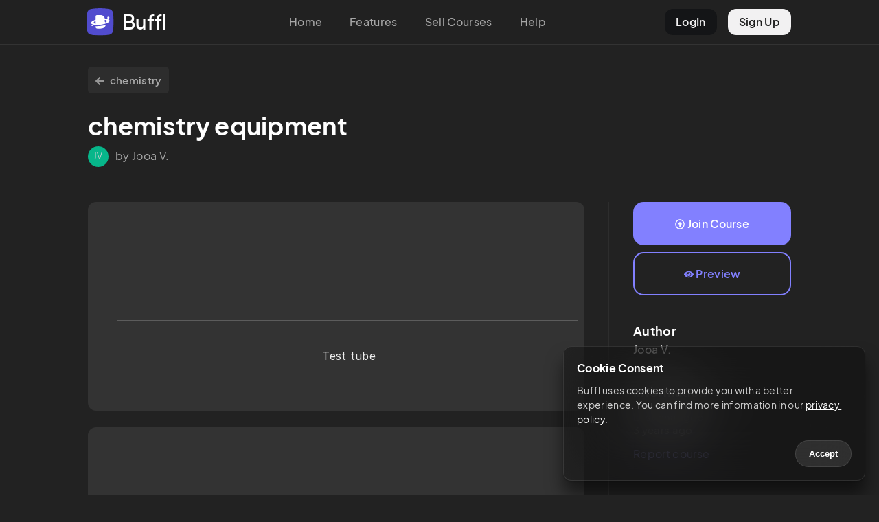

--- FILE ---
content_type: text/html; charset=utf-8
request_url: https://buffl.co/community/c/638cf90147cb28b0ee48e2ce
body_size: 7922
content:
<!DOCTYPE html><html lang="en"><head><meta charSet="utf-8"/><meta name="viewport" content="initial-scale=1.0, width=device-width"/><link rel="apple-touch-icon" sizes="180x180" href="/apple-touch-icon.png"/><link rel="icon" type="image/png" sizes="32x32" href="/favicon-32x32.png"/><link rel="icon" type="image/png" sizes="16x16" href="/favicon-16x16.png"/><link rel="manifest" href="/site.webmanifest"/><link rel="mask-icon" href="/safari-pinned-tab.svg" color="#5bbad5"/><meta name="msapplication-TileColor" content="#da532c"/><meta name="theme-color" content="#222"/><title>chemistry equipment – Buffl</title><meta property="og:type" content="buffl_co:course"/><meta property="og:title" content="undefined"/><meta name="next-head-count" content="12"/><link rel="preload" href="/_next/static/css/f398c4ebb1254c69.css" as="style"/><link rel="stylesheet" href="/_next/static/css/f398c4ebb1254c69.css" data-n-g=""/><link rel="preload" href="/_next/static/css/0c277d7fdd100d84.css" as="style"/><link rel="stylesheet" href="/_next/static/css/0c277d7fdd100d84.css" data-n-p=""/><noscript data-n-css=""></noscript><script defer="" nomodule="" src="/_next/static/chunks/polyfills-c67a75d1b6f99dc8.js"></script><script src="/_next/static/chunks/webpack-8043092b930406b5.js" defer=""></script><script src="/_next/static/chunks/framework-5ea33ae7dee47ddf.js" defer=""></script><script src="/_next/static/chunks/main-8925dc611b0cd8c5.js" defer=""></script><script src="/_next/static/chunks/pages/_app-0233bc31d41649b7.js" defer=""></script><script src="/_next/static/chunks/75fc9c18-7b4e83d8f6da47cb.js" defer=""></script><script src="/_next/static/chunks/b5f2ed29-20c6769d600d0b85.js" defer=""></script><script src="/_next/static/chunks/952-41b86b4e11a53bcf.js" defer=""></script><script src="/_next/static/chunks/235-f3118508b5b6d0b2.js" defer=""></script><script src="/_next/static/chunks/786-2e9ccf3a24f4f8af.js" defer=""></script><script src="/_next/static/chunks/297-b98178c9601a9692.js" defer=""></script><script src="/_next/static/chunks/pages/community/c/%5BcardsetId%5D-37c7aa857dafccc8.js" defer=""></script><script src="/_next/static/-ocwlwzX4VpnotUzOg1w3/_buildManifest.js" defer=""></script><script src="/_next/static/-ocwlwzX4VpnotUzOg1w3/_ssgManifest.js" defer=""></script><style id="__jsx-c0fffe0ab060dfa5">body{background:#222}</style></head><body><div id="__next" data-reactroot=""><div class="TopNav_topNav__GSGZr undefined"><div class="TopNav_topGrid__lVFmD"><div class="TopNav_logoCol__bX_5t"><a href="/"><div class="TopNav_logoButton__kNEXm"><div class="TopNav_logo__jTIXh"><svg viewBox="0 0 81 81" fill="none" xmlns="http://www.w3.org/2000/svg"><g clip-path="url(#new_logo_squarcle_purple_svg__a)"><path d="M13.486 2.244a158.39 158.39 0 0 1 53.139 0 13.718 13.718 0 0 1 11.241 11.241 159.234 159.234 0 0 1 2.244 26.57 159.235 159.235 0 0 1-2.244 26.57 13.719 13.719 0 0 1-11.241 11.241 159.234 159.234 0 0 1-26.57 2.244 159.238 159.238 0 0 1-26.573-2.245 13.718 13.718 0 0 1-11.24-11.239 158.443 158.443 0 0 1 0-53.14A13.718 13.718 0 0 1 13.486 2.244Z" fill="#535EF2" fill-opacity="0.1"></path></g><path d="M67.417 28.033a3.11 3.11 0 0 1-3.106 3.114 3.11 3.11 0 0 1-3.106-3.114 3.11 3.11 0 0 1 3.106-3.115 3.11 3.11 0 0 1 3.106 3.115ZM18.379 50.765a1.91 1.91 0 0 1-1.907 1.913 1.91 1.91 0 0 1-1.907-1.913 1.91 1.91 0 0 1 1.907-1.913 1.91 1.91 0 0 1 1.907 1.913Z" fill="#535EF2"></path><path fill-rule="evenodd" clip-rule="evenodd" d="M49.58 58.357C47.224 59.535 44.527 60 41.696 60H31.238a4.474 4.474 0 0 1-4.468-4.48V53.1c6.107.03 12.892-.504 19.813-1.662a113.08 113.08 0 0 0 10.08-2.148 11.777 11.777 0 0 1-1.76 4.484c-1.317 2.016-3.17 3.514-5.323 4.583ZM31.238 20a4.474 4.474 0 0 0-4.468 4.48v9.605c-9.595 2.876-15.272 7.048-13.422 10.512 1.36 2.546 6.493 4.162 13.422 4.623v-3.296c-2.755-.555-4.696-1.478-5.358-2.715-1.005-1.882 1.177-4.065 5.358-5.89V49.22c5.273.351 11.586.034 18.067-1.051 4.444-.744 8.47-1.766 11.87-2.952 8.073-2.815 12.63-6.557 10.945-9.711-1.372-2.568-6.584-4.19-13.604-4.635-.207-1.731-.759-3.39-1.71-4.905-1.247-2.003-3.017-3.485-5.118-4.486-2.286-1.105-5.041-1.48-7.914-1.48h-8.068ZM52.74 38.051c.311.275.61.568.898.878.871.931 1.568 1.953 2.086 3.048.103-.054.205-.109.305-.164 2.947-1.614 4.35-3.407 3.505-4.987-.672-1.258-2.665-2.19-5.492-2.742a10.765 10.765 0 0 1-1.302 3.967Z" fill="#535EF2"></path><defs><clipPath id="new_logo_squarcle_purple_svg__a"><path fill="#fff" d="M0 0h80.11v80.11H0z"></path></clipPath></defs></svg></div><div class="TopNav_logoText__5SYu7"><span>Buffl</span></div></div></a></div><div class="TopNav_centerCol__15Rc4"><ul><li><a href="/">Home</a></li><li><a href="/#features">Features</a></li><li><a href="/sell">Sell Courses</a></li><li><a href="https://docs.buffl.co/introduction/">Help</a></li></ul></div><div class="TopNav_profileCol__ueziw"><ul><li class="TopNav_login__mpeOl"><a href="https://app.buffl.co/auth/login">LogIn</a></li><li class="TopNav_register__vmCET"><a href="https://app.buffl.co/auth/signup">Sign Up</a></li></ul></div></div></div><div class="TopNav_topNavMobile__YwbBV"><div class="TopNav_mobileGrid__Vdqf7"><div class="TopNav_mobileLogoCol__PGMTj"><div class="TopNav_logoButton__kNEXm"><div class="TopNav_logo__jTIXh"><svg viewBox="0 0 81 81" fill="none" xmlns="http://www.w3.org/2000/svg"><g clip-path="url(#new_logo_squarcle_purple_svg__a)"><path d="M13.486 2.244a158.39 158.39 0 0 1 53.139 0 13.718 13.718 0 0 1 11.241 11.241 159.234 159.234 0 0 1 2.244 26.57 159.235 159.235 0 0 1-2.244 26.57 13.719 13.719 0 0 1-11.241 11.241 159.234 159.234 0 0 1-26.57 2.244 159.238 159.238 0 0 1-26.573-2.245 13.718 13.718 0 0 1-11.24-11.239 158.443 158.443 0 0 1 0-53.14A13.718 13.718 0 0 1 13.486 2.244Z" fill="#535EF2" fill-opacity="0.1"></path></g><path d="M67.417 28.033a3.11 3.11 0 0 1-3.106 3.114 3.11 3.11 0 0 1-3.106-3.114 3.11 3.11 0 0 1 3.106-3.115 3.11 3.11 0 0 1 3.106 3.115ZM18.379 50.765a1.91 1.91 0 0 1-1.907 1.913 1.91 1.91 0 0 1-1.907-1.913 1.91 1.91 0 0 1 1.907-1.913 1.91 1.91 0 0 1 1.907 1.913Z" fill="#535EF2"></path><path fill-rule="evenodd" clip-rule="evenodd" d="M49.58 58.357C47.224 59.535 44.527 60 41.696 60H31.238a4.474 4.474 0 0 1-4.468-4.48V53.1c6.107.03 12.892-.504 19.813-1.662a113.08 113.08 0 0 0 10.08-2.148 11.777 11.777 0 0 1-1.76 4.484c-1.317 2.016-3.17 3.514-5.323 4.583ZM31.238 20a4.474 4.474 0 0 0-4.468 4.48v9.605c-9.595 2.876-15.272 7.048-13.422 10.512 1.36 2.546 6.493 4.162 13.422 4.623v-3.296c-2.755-.555-4.696-1.478-5.358-2.715-1.005-1.882 1.177-4.065 5.358-5.89V49.22c5.273.351 11.586.034 18.067-1.051 4.444-.744 8.47-1.766 11.87-2.952 8.073-2.815 12.63-6.557 10.945-9.711-1.372-2.568-6.584-4.19-13.604-4.635-.207-1.731-.759-3.39-1.71-4.905-1.247-2.003-3.017-3.485-5.118-4.486-2.286-1.105-5.041-1.48-7.914-1.48h-8.068ZM52.74 38.051c.311.275.61.568.898.878.871.931 1.568 1.953 2.086 3.048.103-.054.205-.109.305-.164 2.947-1.614 4.35-3.407 3.505-4.987-.672-1.258-2.665-2.19-5.492-2.742a10.765 10.765 0 0 1-1.302 3.967Z" fill="#535EF2"></path><defs><clipPath id="new_logo_squarcle_purple_svg__a"><path fill="#fff" d="M0 0h80.11v80.11H0z"></path></clipPath></defs></svg></div><div class="TopNav_logoText__5SYu7"><span>Buffl</span></div></div></div><div class="TopNav_rightCol__2DI2Q"><div class="TopNav_hamburgerContainer__lzQIU undefined"><div class="TopNav_hamburgerBar1__rTDOM"></div><div class="TopNav_hamburgerBar2__S1Owz"></div></div></div></div></div><div class="jsx-c0fffe0ab060dfa5 CommunityLayout_communityLayout__LfJTN "><div class="CommunityLayout_content__7E0FD community-content"><div class="community-listing-page"><div class="community-course-preview"><div class="header-backbutton"><a href="/en/community/3fd69351-740c-11ed-a6ba-79e15983748b"><svg xmlns="http://www.w3.org/2000/svg" viewBox="0 0 448 512" class="icon"><path d="m257.5 445.1-22.2 22.2c-9.4 9.4-24.6 9.4-33.9 0L7 273c-9.4-9.4-9.4-24.6 0-33.9L201.4 44.7c9.4-9.4 24.6-9.4 33.9 0l22.2 22.2c9.5 9.5 9.3 25-.4 34.3L136.6 216H424c13.3 0 24 10.7 24 24v32c0 13.3-10.7 24-24 24H136.6l120.5 114.8c9.8 9.3 10 24.8.4 34.3z"></path></svg> <!-- -->chemistry</a></div><div class="header"><h1>chemistry equipment</h1></div><div class="subheader"><div class="subheader-grid"><div class="avatar"><div class="bl-avatar avatar-style-default avatar-size-30">JV</div></div><div class="user-details"><span>by Jooa V.</span></div></div></div><div class="listing-layout-split"><div class="lls-row"><div class="lls-col-left"><div class="clp-content"><div class="clp-cards-grid"><div class="clp-cards-col"><a class="previewTile" target="_blank"><div class="clp-card-tile"><div class="tile-grid"><div class="tile-col"><div class="goethe-light-wrapper darkmode"><div class="goethe-container goethe-light"><div><p></p><div class="goethe-image2"><div class="image-wrapper2"><img alt="" class="goethe-img" src="https://img.buffl.co/a112d930-740c-11ed-a6ba-79e15983748b.jpg" data-no-index="true"/></div></div><p> </p></div></div></div></div><div class="tile-col tile-col-right"><div class="goethe-light-wrapper darkmode"><div class="goethe-container goethe-light"><div><p> Test tube</p></div></div></div></div></div></div></a></div><div class="clp-cards-col"><a class="previewTile" target="_blank"><div class="clp-card-tile"><div class="tile-grid"><div class="tile-col"><div class="goethe-light-wrapper darkmode"><div class="goethe-container goethe-light"><div><p></p><div class="goethe-image2"><div class="image-wrapper2"><img alt="" class="goethe-img" src="https://img.buffl.co/7f7e8120-740c-11ed-a6ba-79e15983748b.jpg" data-no-index="true"/></div></div><p></p></div></div></div></div><div class="tile-col tile-col-right"><div class="goethe-light-wrapper darkmode"><div class="goethe-container goethe-light"><div><p>Test tube rack</p></div></div></div></div></div></div></a></div><div class="clp-cards-col"><a class="previewTile" target="_blank"><div class="clp-card-tile"><div class="tile-grid"><div class="tile-col"><div class="goethe-light-wrapper darkmode"><div class="goethe-container goethe-light"><div><p></p><div class="goethe-image2"><div class="image-wrapper2"><img alt="" class="goethe-img" src="https://img.buffl.co/55ad96f0-740d-11ed-a6ba-79e15983748b.jpg" data-no-index="true"/></div></div><p></p></div></div></div></div><div class="tile-col tile-col-right"><div class="goethe-light-wrapper darkmode"><div class="goethe-container goethe-light"><div><p>Beaker</p></div></div></div></div></div></div></a></div><div class="clp-cards-col"><a class="previewTile" target="_blank"><div class="clp-card-tile"><div class="tile-grid"><div class="tile-col"><div class="goethe-light-wrapper darkmode"><div class="goethe-container goethe-light"><div><p></p><div class="goethe-image2"><div class="image-wrapper2"><img alt="" class="goethe-img" src="https://img.buffl.co/693a03c0-740d-11ed-a6ba-79e15983748b.jpg" data-no-index="true"/></div></div><p></p></div></div></div></div><div class="tile-col tile-col-right"><div class="goethe-light-wrapper darkmode"><div class="goethe-container goethe-light"><div><p>Stands and clamps</p></div></div></div></div></div></div></a></div><div class="clp-cards-col"><a class="previewTile" target="_blank"><div class="clp-card-tile"><div class="tile-grid"><div class="tile-col"><div class="goethe-light-wrapper darkmode"><div class="goethe-container goethe-light"><div><p></p><p></p><div class="goethe-image2"><div class="image-wrapper2"><img alt="" class="goethe-img" src="https://img.buffl.co/78ec91c0-740d-11ed-a6ba-79e15983748b.jpg" data-no-index="true"/></div></div><p></p></div></div></div></div><div class="tile-col tile-col-right"><div class="goethe-light-wrapper darkmode"><div class="goethe-container goethe-light"><div><p>Evaporating basin</p></div></div></div></div></div></div></a></div><div class="clp-cards-col"><a class="previewTile" target="_blank"><div class="clp-card-tile"><div class="tile-grid"><div class="tile-col"><div class="goethe-light-wrapper darkmode"><div class="goethe-container goethe-light"><div><p></p><div class="goethe-image2"><div class="image-wrapper2"><img alt="" class="goethe-img" src="https://img.buffl.co/92aa3ae0-740d-11ed-a6ba-79e15983748b.jpg" data-no-index="true"/></div></div><p></p></div></div></div></div><div class="tile-col tile-col-right"><div class="goethe-light-wrapper darkmode"><div class="goethe-container goethe-light"><div><p>Test tube holder</p></div></div></div></div></div></div></a></div><div class="clp-cards-col"><a class="previewTile" target="_blank"><div class="clp-card-tile"><div class="tile-grid"><div class="tile-col"><div class="goethe-light-wrapper darkmode"><div class="goethe-container goethe-light"><div><p></p><div class="goethe-image2"><div class="image-wrapper2"><img alt="" class="goethe-img" src="https://img.buffl.co/a0725e00-740d-11ed-a6ba-79e15983748b.jpg" data-no-index="true"/></div></div><p></p></div></div></div></div><div class="tile-col tile-col-right"><div class="goethe-light-wrapper darkmode"><div class="goethe-container goethe-light"><div><p>Crucible and lid</p></div></div></div></div></div></div></a></div><div class="clp-cards-col"><a class="previewTile" target="_blank"><div class="clp-card-tile"><div class="tile-grid"><div class="tile-col"><div class="goethe-light-wrapper darkmode"><div class="goethe-container goethe-light"><div><p></p><div class="goethe-image2"><div class="image-wrapper2"><img alt="" class="goethe-img" src="https://img.buffl.co/b18ce070-740d-11ed-a6ba-79e15983748b.jpg" data-no-index="true"/></div></div><p></p></div></div></div></div><div class="tile-col tile-col-right"><div class="goethe-light-wrapper darkmode"><div class="goethe-container goethe-light"><div><p>Volumetric flask</p></div></div></div></div></div></div></a></div><div class="clp-cards-col"><a class="previewTile" target="_blank"><div class="clp-card-tile"><div class="tile-grid"><div class="tile-col"><div class="goethe-light-wrapper darkmode"><div class="goethe-container goethe-light"><div><p></p><div class="goethe-image2"><div class="image-wrapper2"><img alt="" class="goethe-img" src="https://img.buffl.co/ca83b720-740d-11ed-a6ba-79e15983748b.jpg" data-no-index="true"/></div></div><p></p></div></div></div></div><div class="tile-col tile-col-right"><div class="goethe-light-wrapper darkmode"><div class="goethe-container goethe-light"><div><p>Measuring cylinder</p></div></div></div></div></div></div></a></div><div class="clp-cards-col"><a class="previewTile" target="_blank"><div class="clp-card-tile"><div class="tile-grid"><div class="tile-col"><div class="goethe-light-wrapper darkmode"><div class="goethe-container goethe-light"><div><p></p><div class="goethe-image2"><div class="image-wrapper2"><img alt="" class="goethe-img" src="https://img.buffl.co/db7f3fe0-740d-11ed-a6ba-79e15983748b.jpg" data-no-index="true"/></div></div><p></p></div></div></div></div><div class="tile-col tile-col-right"><div class="goethe-light-wrapper darkmode"><div class="goethe-container goethe-light"><div><p>Tongs</p></div></div></div></div></div></div></a></div><div class="clp-cards-col"><a class="previewTile" target="_blank"><div class="clp-card-tile"><div class="tile-grid"><div class="tile-col"><div class="goethe-light-wrapper darkmode"><div class="goethe-container goethe-light"><div><p></p><div class="goethe-image2"><div class="image-wrapper2"><img alt="" class="goethe-img" src="https://img.buffl.co/e71037b0-740d-11ed-a6ba-79e15983748b.jpg" data-no-index="true"/></div></div><p></p></div></div></div></div><div class="tile-col tile-col-right"><div class="goethe-light-wrapper darkmode"><div class="goethe-container goethe-light"><div><p>Pipeclay triangle</p></div></div></div></div></div></div></a></div><div class="clp-cards-col"><a class="previewTile" target="_blank"><div class="clp-card-tile"><div class="tile-grid"><div class="tile-col"><div class="goethe-light-wrapper darkmode"><div class="goethe-container goethe-light"><div><p></p><div class="goethe-image2"><div class="image-wrapper2"><img alt="" class="goethe-img" src="https://img.buffl.co/f859e070-740d-11ed-a6ba-79e15983748b.jpg" data-no-index="true"/></div></div><p></p></div></div></div></div><div class="tile-col tile-col-right"><div class="goethe-light-wrapper darkmode"><div class="goethe-container goethe-light"><div><p>Top pan balances</p></div></div></div></div></div></div></a></div><div class="clp-cards-col"><a class="previewTile" target="_blank"><div class="clp-card-tile"><div class="tile-grid"><div class="tile-col"><div class="goethe-light-wrapper darkmode"><div class="goethe-container goethe-light"><div><p></p><div class="goethe-image2"><div class="image-wrapper2"><img alt="" class="goethe-img" src="https://img.buffl.co/088aed40-740e-11ed-a6ba-79e15983748b.jpg" data-no-index="true"/></div></div><p></p></div></div></div></div><div class="tile-col tile-col-right"><div class="goethe-light-wrapper darkmode"><div class="goethe-container goethe-light"><div><p>Gauze</p></div></div></div></div></div></div></a></div><div class="clp-cards-col"><a class="previewTile" target="_blank"><div class="clp-card-tile"><div class="tile-grid"><div class="tile-col"><div class="goethe-light-wrapper darkmode"><div class="goethe-container goethe-light"><div><p></p><div class="goethe-image2"><div class="image-wrapper2"><img alt="" class="goethe-img" src="https://img.buffl.co/142b2750-740e-11ed-a6ba-79e15983748b.jpg" data-no-index="true"/></div></div><p></p></div></div></div></div><div class="tile-col tile-col-right"><div class="goethe-light-wrapper darkmode"><div class="goethe-container goethe-light"><div><p>Tripod</p></div></div></div></div></div></div></a></div><div class="clp-cards-col"><a class="previewTile" target="_blank"><div class="clp-card-tile"><div class="tile-grid"><div class="tile-col"><div class="goethe-light-wrapper darkmode"><div class="goethe-container goethe-light"><div><p></p><div class="goethe-image2"><div class="image-wrapper2"><img alt="" class="goethe-img" src="https://img.buffl.co/1d6ed3c0-740e-11ed-a6ba-79e15983748b.jpg" data-no-index="true"/></div></div><p></p></div></div></div></div><div class="tile-col tile-col-right"><div class="goethe-light-wrapper darkmode"><div class="goethe-container goethe-light"><div><p>Thermometer</p></div></div></div></div></div></div></a></div><div class="clp-cards-col"><a class="previewTile" target="_blank"><div class="clp-card-tile"><div class="tile-grid"><div class="tile-col"><div class="goethe-light-wrapper darkmode"><div class="goethe-container goethe-light"><div><p></p><div class="goethe-image2"><div class="image-wrapper2"><img alt="" class="goethe-img" src="https://img.buffl.co/2e5044d0-740e-11ed-a6ba-79e15983748b.jpg" data-no-index="true"/></div></div><p></p></div></div></div></div><div class="tile-col tile-col-right"><div class="goethe-light-wrapper darkmode"><div class="goethe-container goethe-light"><div><p>Watch glass</p></div></div></div></div></div></div></a></div></div></div></div><div class="lls-col-right"><div class="lls-buttons"><div class="lls-buttons-col"><a href="http://app.buffl.co/community/course/638cf8eb47cb28b0ee48e2c9/join" class="bl-btn bl-btn-default join-course-btn"><svg xmlns="http://www.w3.org/2000/svg" viewBox="0 0 512 512" class="icon"><path d="M256 504c137 0 248-111 248-248S393 8 256 8 8 119 8 256s111 248 248 248zm0-448c110.5 0 200 89.5 200 200s-89.5 200-200 200S56 366.5 56 256 145.5 56 256 56zm20 328h-40c-6.6 0-12-5.4-12-12V256h-67c-10.7 0-16-12.9-8.5-20.5l99-99c4.7-4.7 12.3-4.7 17 0l99 99c7.6 7.6 2.2 20.5-8.5 20.5h-67v116c0 6.6-5.4 12-12 12z"></path></svg> <!-- -->Join Course</a></div><div class="lls-buttons-col"><a href="https://app.buffl.co/community/cardsets/638cf90147cb28b0ee48e2ce" target="_blank" class="bl-btn bl-btn-default preview-course-btn"><svg xmlns="http://www.w3.org/2000/svg" viewBox="0 0 576 512" class="icon"><path d="M569.354 231.631C512.969 135.949 407.81 72 288 72 168.14 72 63.004 135.994 6.646 231.631a47.999 47.999 0 0 0 0 48.739C63.031 376.051 168.19 440 288 440c119.86 0 224.996-63.994 281.354-159.631a47.997 47.997 0 0 0 0-48.738zM288 392c-75.162 0-136-60.827-136-136 0-75.162 60.826-136 136-136 75.162 0 136 60.826 136 136 0 75.162-60.826 136-136 136zm104-136c0 57.438-46.562 104-104 104s-104-46.562-104-104c0-17.708 4.431-34.379 12.236-48.973l-.001.032c0 23.651 19.173 42.823 42.824 42.823s42.824-19.173 42.824-42.823c0-23.651-19.173-42.824-42.824-42.824l-.032.001C253.621 156.431 270.292 152 288 152c57.438 0 104 46.562 104 104z"></path></svg> <!-- -->Preview</a></div></div><div class="clp-about-author"><h3>Author</h3><h4>Jooa V.</h4></div><div class="clp-information"><h3>Information</h3><p>Last changed<br/><time dateTime="1670190058080">3 years ago</time></p><div class="clp-abuse"><a href="mailto:captain@buffl.co">Report course</a></div></div></div></div></div></div></div></div></div><div class="Footer_footer__0ZHo4"><div class="Footer_colLeft__7fdSB">© 2023 Buffl GmbH</div><div><ul><li><a href="mailto:captain@buffl.co">Help &amp; Support</a></li><li><a href="/imprint">Legal</a></li><li><a href="https://www.iubenda.com/privacy-policy/78940925/full-legal">Privacy</a></li></ul></div></div></div><script id="__NEXT_DATA__" type="application/json">{"props":{"pageProps":{"data":{"cardSet":{"createdAt":"2022-12-04T19:46:09.940Z","updatedAt":"2022-12-04T21:40:58.080Z","course":{"grossSalesPrice":0,"communityToken":"3fd69351-740c-11ed-a6ba-79e15983748b","title":"chemistry","owner":{"firstName":"Jooa","lastName":"Virtanen","id":"638cf8de47cb28b0ee48e2c5","groups":[]},"communityStatus":"notListed","isCommunityPublished":true,"isPublic":false,"id":"638cf8eb47cb28b0ee48e2c9"},"owner":"638cf8de47cb28b0ee48e2c5","deleted":false,"draft":false,"publishedForSale":false,"preventDelete":false,"locked":false,"cards":[{"hotspotConfig":{"options":[]},"mcConfig":{"options":[]},"sortConfig":{"options":[]},"gapConfig":{"falseOptions":[],"answerFragments":[],"caseSensitive":true,"fillMethod":"FREE_TEXT"},"cloudConfig":{"falseOptions":[],"answerFragments":[]},"createdAt":"2022-12-04T19:46:39.459Z","updatedAt":"2022-12-04T19:48:36.887Z","cardset":"638cf90147cb28b0ee48e2ce","unActive":false,"question_alignement":0,"answer_alignement":0,"sec_position":0,"position":0,"question_list":null,"question_image":null,"question_content":"Bitte aktualisiere die App um diesen Inhalt anzuzeigen. \n Please update the App to a newer version.","answer_list":null,"answer_image":null,"answer_content":"Bitte aktualisiere die App um diesen Inhalt anzuzeigen. \n Please update the App to a newer version.","back":{"type":"doc","attrs":{"version":1},"content":[{"type":"paragraph","content":[{"type":"text","content":[],"marks":[],"text":" Test tube"}],"marks":[],"text":null}],"marks":[],"text":null},"backLanguage":"en","front":{"type":"doc","attrs":{"attachements":{"a33b9c0e-c576-4504-bfb1-4a86879df959":"https://s3.eu-central-1.amazonaws.com/freedactics-cards-images/a112d930-740c-11ed-a6ba-79e15983748b.jpg"},"version":1},"content":[{"type":"paragraph","content":[],"marks":[],"text":null},{"type":"image","attrs":{"src":"a33b9c0e-c576-4504-bfb1-4a86879df959"},"content":[],"marks":[],"text":null},{"type":"paragraph","content":[{"type":"text","content":[],"marks":[],"text":" "}],"marks":[],"text":null}],"marks":[],"text":null},"frontLanguage":"en","legacyData":{"createdAt":"2022-12-04T19:46:39.459Z","updatedAt":"2022-12-04T19:46:39.459Z","cardset":"638cf90147cb28b0ee48e2ce","unActive":false,"question_alignement":0,"answer_alignement":0,"sec_position":0,"position":0,"question_list":[],"question_image":null,"question_content":null,"answer_list":[],"answer_image":null,"answer_content":null,"cloudConfig":{"falseOptions":[],"answerFragments":[]},"gapConfig":{"falseOptions":[],"answerFragments":[],"caseSensitive":true,"fillMethod":"FREE_TEXT"},"sortConfig":{"options":[]},"mcConfig":{"options":[]},"id":"638cf91f47cb28b0ee48e2e6"},"type":"FLASH_CARD","typeVersion":"2.0","id":"638cf91f47cb28b0ee48e2e6"},{"hotspotConfig":{"options":[]},"mcConfig":null,"sortConfig":{"options":[]},"gapConfig":{"falseOptions":[],"answerFragments":[],"caseSensitive":true,"fillMethod":"FREE_TEXT"},"cloudConfig":{"falseOptions":[],"answerFragments":[]},"createdAt":"2022-12-04T21:47:24.290Z","updatedAt":"2022-12-04T19:47:47.479Z","cardset":"638cf90147cb28b0ee48e2ce","unActive":null,"question_alignement":0,"answer_alignement":0,"sec_position":0,"position":0,"question_list":null,"question_image":null,"question_content":"Bitte aktualisiere die App um diesen Inhalt anzuzeigen. \n Please update the App to a newer version.","answer_list":null,"answer_image":null,"answer_content":"Bitte aktualisiere die App um diesen Inhalt anzuzeigen. \n Please update the App to a newer version.","back":{"type":"doc","attrs":{"version":1},"content":[{"type":"paragraph","content":[{"type":"text","content":[],"marks":[],"text":"Test tube rack"}],"marks":[],"text":null}],"marks":[],"text":null},"backLanguage":"en","front":{"type":"doc","attrs":{"attachements":{"579ab58c-7ca5-43b0-adb6-36c1ff424c76":"https://s3.eu-central-1.amazonaws.com/freedactics-cards-images/7f7e8120-740c-11ed-a6ba-79e15983748b.jpg"},"version":1},"content":[{"type":"paragraph","content":[],"marks":[],"text":null},{"type":"image","attrs":{"src":"579ab58c-7ca5-43b0-adb6-36c1ff424c76"},"content":[],"marks":[],"text":null},{"type":"paragraph","content":[],"marks":[],"text":null}],"marks":[],"text":null},"frontLanguage":"en","legacyData":null,"type":"FLASH_CARD","typeVersion":"2.0","id":"638cf94c47cb28b0ee48e2fd"},{"hotspotConfig":{"options":[]},"mcConfig":null,"sortConfig":{"options":[]},"gapConfig":{"falseOptions":[],"answerFragments":[],"caseSensitive":true,"fillMethod":"FREE_TEXT"},"cloudConfig":{"falseOptions":[],"answerFragments":[]},"createdAt":"2022-12-04T21:48:45.080Z","updatedAt":"2022-12-04T19:53:38.899Z","cardset":"638cf90147cb28b0ee48e2ce","unActive":null,"question_alignement":0,"answer_alignement":0,"sec_position":0,"position":0,"question_list":null,"question_image":null,"question_content":"Bitte aktualisiere die App um diesen Inhalt anzuzeigen. \n Please update the App to a newer version.","answer_list":null,"answer_image":null,"answer_content":"Bitte aktualisiere die App um diesen Inhalt anzuzeigen. \n Please update the App to a newer version.","back":{"type":"doc","attrs":{"version":1},"content":[{"type":"paragraph","content":[{"type":"text","content":[],"marks":[],"text":"Beaker"}],"marks":[],"text":null}],"marks":[],"text":null},"backLanguage":"en","front":{"type":"doc","attrs":{"attachements":{"2d8f22f0-0b2f-42a1-8dfe-af120e1a2e65":"https://s3.eu-central-1.amazonaws.com/freedactics-cards-images/55ad96f0-740d-11ed-a6ba-79e15983748b.jpg"},"version":1},"content":[{"type":"paragraph","content":[],"marks":[],"text":null},{"type":"image","attrs":{"src":"2d8f22f0-0b2f-42a1-8dfe-af120e1a2e65"},"content":[],"marks":[],"text":null},{"type":"paragraph","content":[],"marks":[],"text":null}],"marks":[],"text":null},"frontLanguage":"en","type":"FLASH_CARD","typeVersion":"2.0","id":"638cf99d47cb28b0ee48e320"},{"hotspotConfig":{"options":[]},"mcConfig":null,"sortConfig":{"options":[]},"gapConfig":{"falseOptions":[],"answerFragments":[],"caseSensitive":true,"fillMethod":"FREE_TEXT"},"cloudConfig":{"falseOptions":[],"answerFragments":[]},"createdAt":"2022-12-04T21:48:50.397Z","updatedAt":"2022-12-04T19:54:18.522Z","cardset":"638cf90147cb28b0ee48e2ce","unActive":null,"question_alignement":0,"answer_alignement":0,"sec_position":0,"position":0,"question_list":null,"question_image":null,"question_content":"Bitte aktualisiere die App um diesen Inhalt anzuzeigen. \n Please update the App to a newer version.","answer_list":null,"answer_image":null,"answer_content":"Bitte aktualisiere die App um diesen Inhalt anzuzeigen. \n Please update the App to a newer version.","back":{"type":"doc","attrs":{"version":1},"content":[{"type":"paragraph","content":[{"type":"text","content":[],"marks":[],"text":"Stands and clamps"}],"marks":[],"text":null}],"marks":[],"text":null},"backLanguage":"en","front":{"type":"doc","attrs":{"attachements":{"f46c8985-3a78-4221-9095-d8f58fd823cd":"https://s3.eu-central-1.amazonaws.com/freedactics-cards-images/693a03c0-740d-11ed-a6ba-79e15983748b.jpg"},"version":1},"content":[{"type":"paragraph","content":[],"marks":[],"text":null},{"type":"image","attrs":{"src":"f46c8985-3a78-4221-9095-d8f58fd823cd"},"content":[],"marks":[],"text":null},{"type":"paragraph","content":[],"marks":[],"text":null}],"marks":[],"text":null},"frontLanguage":"en","type":"FLASH_CARD","typeVersion":"2.0","id":"638cf9a247cb28b0ee48e322"},{"hotspotConfig":{"options":[]},"mcConfig":null,"sortConfig":{"options":[]},"gapConfig":{"falseOptions":[],"answerFragments":[],"caseSensitive":true,"fillMethod":"FREE_TEXT"},"cloudConfig":{"falseOptions":[],"answerFragments":[]},"createdAt":"2022-12-04T21:48:56.921Z","updatedAt":"2022-12-04T19:55:05.256Z","cardset":"638cf90147cb28b0ee48e2ce","unActive":null,"question_alignement":0,"answer_alignement":0,"sec_position":0,"position":0,"question_list":null,"question_image":null,"question_content":"Bitte aktualisiere die App um diesen Inhalt anzuzeigen. \n Please update the App to a newer version.","answer_list":null,"answer_image":null,"answer_content":"Bitte aktualisiere die App um diesen Inhalt anzuzeigen. \n Please update the App to a newer version.","back":{"type":"doc","attrs":{"version":1},"content":[{"type":"paragraph","content":[{"type":"text","content":[],"marks":[],"text":"Evaporating basin"}],"marks":[],"text":null}],"marks":[],"text":null},"backLanguage":"en","front":{"type":"doc","attrs":{"attachements":{"b460f480-18a7-4539-84ff-30c36b50ddcd":"https://s3.eu-central-1.amazonaws.com/freedactics-cards-images/78ec91c0-740d-11ed-a6ba-79e15983748b.jpg"},"version":1},"content":[{"type":"paragraph","content":[],"marks":[],"text":null},{"type":"paragraph","content":[],"marks":[],"text":null},{"type":"image","attrs":{"src":"b460f480-18a7-4539-84ff-30c36b50ddcd"},"content":[],"marks":[],"text":null},{"type":"paragraph","content":[],"marks":[],"text":null}],"marks":[],"text":null},"frontLanguage":"en","type":"FLASH_CARD","typeVersion":"2.0","id":"638cf9a947cb28b0ee48e324"},{"hotspotConfig":{"options":[]},"mcConfig":null,"sortConfig":{"options":[]},"gapConfig":{"falseOptions":[],"answerFragments":[],"caseSensitive":true,"fillMethod":"FREE_TEXT"},"cloudConfig":{"falseOptions":[],"answerFragments":[]},"createdAt":"2022-12-04T21:49:00.290Z","updatedAt":"2022-12-04T19:55:26.548Z","cardset":"638cf90147cb28b0ee48e2ce","unActive":null,"question_alignement":0,"answer_alignement":0,"sec_position":0,"position":0,"question_list":null,"question_image":null,"question_content":"Bitte aktualisiere die App um diesen Inhalt anzuzeigen. \n Please update the App to a newer version.","answer_list":null,"answer_image":null,"answer_content":"Bitte aktualisiere die App um diesen Inhalt anzuzeigen. \n Please update the App to a newer version.","back":{"type":"doc","attrs":{"version":1},"content":[{"type":"paragraph","content":[{"type":"text","content":[],"marks":[],"text":"Test tube holder"}],"marks":[],"text":null}],"marks":[],"text":null},"backLanguage":"en","front":{"type":"doc","attrs":{"attachements":{"dc2f469e-64a4-489a-89ca-cd27cf2f54d4":"https://s3.eu-central-1.amazonaws.com/freedactics-cards-images/92aa3ae0-740d-11ed-a6ba-79e15983748b.jpg"},"version":1},"content":[{"type":"paragraph","content":[],"marks":[],"text":null},{"type":"image","attrs":{"src":"dc2f469e-64a4-489a-89ca-cd27cf2f54d4"},"content":[],"marks":[],"text":null},{"type":"paragraph","content":[],"marks":[],"text":null}],"marks":[],"text":null},"frontLanguage":"en","type":"FLASH_CARD","typeVersion":"2.0","id":"638cf9ac47cb28b0ee48e326"},{"hotspotConfig":{"options":[]},"mcConfig":null,"sortConfig":{"options":[]},"gapConfig":{"falseOptions":[],"answerFragments":[],"caseSensitive":true,"fillMethod":"FREE_TEXT"},"cloudConfig":{"falseOptions":[],"answerFragments":[]},"createdAt":"2022-12-04T21:49:03.847Z","updatedAt":"2022-12-04T19:55:54.789Z","cardset":"638cf90147cb28b0ee48e2ce","unActive":null,"question_alignement":0,"answer_alignement":0,"sec_position":0,"position":0,"question_list":null,"question_image":null,"question_content":"Bitte aktualisiere die App um diesen Inhalt anzuzeigen. \n Please update the App to a newer version.","answer_list":null,"answer_image":null,"answer_content":"Bitte aktualisiere die App um diesen Inhalt anzuzeigen. \n Please update the App to a newer version.","back":{"type":"doc","attrs":{"version":1},"content":[{"type":"paragraph","content":[{"type":"text","content":[],"marks":[],"text":"Crucible and lid"}],"marks":[],"text":null}],"marks":[],"text":null},"backLanguage":"en","front":{"type":"doc","attrs":{"attachements":{"ee10e02f-4ccd-4050-a92b-e4ff3e690ed3":"https://s3.eu-central-1.amazonaws.com/freedactics-cards-images/a0725e00-740d-11ed-a6ba-79e15983748b.jpg"},"version":1},"content":[{"type":"paragraph","content":[],"marks":[],"text":null},{"type":"image","attrs":{"src":"ee10e02f-4ccd-4050-a92b-e4ff3e690ed3"},"content":[],"marks":[],"text":null},{"type":"paragraph","content":[],"marks":[],"text":null}],"marks":[],"text":null},"frontLanguage":"en","type":"FLASH_CARD","typeVersion":"2.0","id":"638cf9af47cb28b0ee48e32b"},{"hotspotConfig":{"options":[]},"mcConfig":null,"sortConfig":{"options":[]},"gapConfig":{"falseOptions":[],"answerFragments":[],"caseSensitive":true,"fillMethod":"FREE_TEXT"},"cloudConfig":{"falseOptions":[],"answerFragments":[]},"createdAt":"2022-12-04T21:49:07.718Z","updatedAt":"2022-12-04T19:56:37.667Z","cardset":"638cf90147cb28b0ee48e2ce","unActive":null,"question_alignement":0,"answer_alignement":0,"sec_position":0,"position":0,"question_list":null,"question_image":null,"question_content":"Bitte aktualisiere die App um diesen Inhalt anzuzeigen. \n Please update the App to a newer version.","answer_list":null,"answer_image":null,"answer_content":"Bitte aktualisiere die App um diesen Inhalt anzuzeigen. \n Please update the App to a newer version.","back":{"type":"doc","attrs":{"version":1},"content":[{"type":"paragraph","content":[{"type":"text","content":[],"marks":[],"text":"Volumetric flask"}],"marks":[],"text":null}],"marks":[],"text":null},"backLanguage":"en","front":{"type":"doc","attrs":{"attachements":{"082c90f9-999c-4ab7-b720-f1246684ec96":"https://s3.eu-central-1.amazonaws.com/freedactics-cards-images/b18ce070-740d-11ed-a6ba-79e15983748b.jpg"},"version":1},"content":[{"type":"paragraph","content":[],"marks":[],"text":null},{"type":"image","attrs":{"src":"082c90f9-999c-4ab7-b720-f1246684ec96"},"content":[],"marks":[],"text":null},{"type":"paragraph","content":[],"marks":[],"text":null}],"marks":[],"text":null},"frontLanguage":"en","type":"FLASH_CARD","typeVersion":"2.0","id":"638cf9b347cb28b0ee48e330"},{"hotspotConfig":{"options":[]},"mcConfig":null,"sortConfig":{"options":[]},"gapConfig":{"falseOptions":[],"answerFragments":[],"caseSensitive":true,"fillMethod":"FREE_TEXT"},"cloudConfig":{"falseOptions":[],"answerFragments":[]},"createdAt":"2022-12-04T21:49:10.241Z","updatedAt":"2022-12-04T19:57:02.613Z","cardset":"638cf90147cb28b0ee48e2ce","unActive":null,"question_alignement":0,"answer_alignement":0,"sec_position":0,"position":0,"question_list":null,"question_image":null,"question_content":"Bitte aktualisiere die App um diesen Inhalt anzuzeigen. \n Please update the App to a newer version.","answer_list":null,"answer_image":null,"answer_content":"Bitte aktualisiere die App um diesen Inhalt anzuzeigen. \n Please update the App to a newer version.","back":{"type":"doc","attrs":{"version":1},"content":[{"type":"paragraph","content":[{"type":"text","content":[],"marks":[],"text":"Measuring cylinder"}],"marks":[],"text":null}],"marks":[],"text":null},"backLanguage":"en","front":{"type":"doc","attrs":{"attachements":{"2fbc9682-835d-4c38-8d11-db0b262a5803":"https://s3.eu-central-1.amazonaws.com/freedactics-cards-images/ca83b720-740d-11ed-a6ba-79e15983748b.jpg"},"version":1},"content":[{"type":"paragraph","content":[],"marks":[],"text":null},{"type":"image","attrs":{"src":"2fbc9682-835d-4c38-8d11-db0b262a5803"},"content":[],"marks":[],"text":null},{"type":"paragraph","content":[],"marks":[],"text":null}],"marks":[],"text":null},"frontLanguage":"en","type":"FLASH_CARD","typeVersion":"2.0","id":"638cf9b647cb28b0ee48e331"},{"hotspotConfig":{"options":[]},"mcConfig":null,"sortConfig":{"options":[]},"gapConfig":{"falseOptions":[],"answerFragments":[],"caseSensitive":true,"fillMethod":"FREE_TEXT"},"cloudConfig":{"falseOptions":[],"answerFragments":[]},"createdAt":"2022-12-04T21:49:12.759Z","updatedAt":"2022-12-04T19:57:25.129Z","cardset":"638cf90147cb28b0ee48e2ce","unActive":null,"question_alignement":0,"answer_alignement":0,"sec_position":0,"position":0,"question_list":null,"question_image":null,"question_content":"Bitte aktualisiere die App um diesen Inhalt anzuzeigen. \n Please update the App to a newer version.","answer_list":null,"answer_image":null,"answer_content":"Bitte aktualisiere die App um diesen Inhalt anzuzeigen. \n Please update the App to a newer version.","back":{"type":"doc","attrs":{"version":1},"content":[{"type":"paragraph","content":[{"type":"text","content":[],"marks":[],"text":"Tongs"}],"marks":[],"text":null}],"marks":[],"text":null},"backLanguage":"en","front":{"type":"doc","attrs":{"attachements":{"74687ed7-f7f2-4d70-9690-3b0bbbe86e87":"https://s3.eu-central-1.amazonaws.com/freedactics-cards-images/db7f3fe0-740d-11ed-a6ba-79e15983748b.jpg"},"version":1},"content":[{"type":"paragraph","content":[],"marks":[],"text":null},{"type":"image","attrs":{"src":"74687ed7-f7f2-4d70-9690-3b0bbbe86e87"},"content":[],"marks":[],"text":null},{"type":"paragraph","content":[],"marks":[],"text":null}],"marks":[],"text":null},"frontLanguage":"en","type":"FLASH_CARD","typeVersion":"2.0","id":"638cf9b847cb28b0ee48e333"},{"hotspotConfig":{"options":[]},"mcConfig":null,"sortConfig":{"options":[]},"gapConfig":{"falseOptions":[],"answerFragments":[],"caseSensitive":true,"fillMethod":"FREE_TEXT"},"cloudConfig":{"falseOptions":[],"answerFragments":[]},"createdAt":"2022-12-04T21:49:15.045Z","updatedAt":"2022-12-04T19:57:51.836Z","cardset":"638cf90147cb28b0ee48e2ce","unActive":null,"question_alignement":0,"answer_alignement":0,"sec_position":0,"position":0,"question_list":null,"question_image":null,"question_content":"Bitte aktualisiere die App um diesen Inhalt anzuzeigen. \n Please update the App to a newer version.","answer_list":null,"answer_image":null,"answer_content":"Bitte aktualisiere die App um diesen Inhalt anzuzeigen. \n Please update the App to a newer version.","back":{"type":"doc","attrs":{"version":1},"content":[{"type":"paragraph","content":[{"type":"text","content":[],"marks":[],"text":"Pipeclay triangle"}],"marks":[],"text":null}],"marks":[],"text":null},"backLanguage":"en","front":{"type":"doc","attrs":{"attachements":{"d0ed6aa5-fc96-42ba-8b9a-73856eec7add":"https://s3.eu-central-1.amazonaws.com/freedactics-cards-images/e71037b0-740d-11ed-a6ba-79e15983748b.jpg"},"version":1},"content":[{"type":"paragraph","content":[],"marks":[],"text":null},{"type":"image","attrs":{"src":"d0ed6aa5-fc96-42ba-8b9a-73856eec7add"},"content":[],"marks":[],"text":null},{"type":"paragraph","content":[],"marks":[],"text":null}],"marks":[],"text":null},"frontLanguage":"en","type":"FLASH_CARD","typeVersion":"2.0","id":"638cf9bb47cb28b0ee48e335"},{"hotspotConfig":{"options":[]},"mcConfig":null,"sortConfig":{"options":[]},"gapConfig":{"falseOptions":[],"answerFragments":[],"caseSensitive":true,"fillMethod":"FREE_TEXT"},"cloudConfig":{"falseOptions":[],"answerFragments":[]},"createdAt":"2022-12-04T21:49:17.267Z","updatedAt":"2022-12-04T19:58:23.131Z","cardset":"638cf90147cb28b0ee48e2ce","unActive":null,"question_alignement":0,"answer_alignement":0,"sec_position":0,"position":0,"question_list":null,"question_image":null,"question_content":"Bitte aktualisiere die App um diesen Inhalt anzuzeigen. \n Please update the App to a newer version.","answer_list":null,"answer_image":null,"answer_content":"Bitte aktualisiere die App um diesen Inhalt anzuzeigen. \n Please update the App to a newer version.","back":{"type":"doc","attrs":{"version":1},"content":[{"type":"paragraph","content":[{"type":"text","content":[],"marks":[],"text":"Top pan balances"}],"marks":[],"text":null}],"marks":[],"text":null},"backLanguage":"en","front":{"type":"doc","attrs":{"attachements":{"57775446-1887-4bbc-a5fe-537d1bf0684b":"https://s3.eu-central-1.amazonaws.com/freedactics-cards-images/f859e070-740d-11ed-a6ba-79e15983748b.jpg"},"version":1},"content":[{"type":"paragraph","content":[],"marks":[],"text":null},{"type":"image","attrs":{"src":"57775446-1887-4bbc-a5fe-537d1bf0684b"},"content":[],"marks":[],"text":null},{"type":"paragraph","content":[],"marks":[],"text":null}],"marks":[],"text":null},"frontLanguage":"en","type":"FLASH_CARD","typeVersion":"2.0","id":"638cf9bd47cb28b0ee48e33a"},{"hotspotConfig":{"options":[]},"mcConfig":null,"sortConfig":{"options":[]},"gapConfig":{"falseOptions":[],"answerFragments":[],"caseSensitive":true,"fillMethod":"FREE_TEXT"},"cloudConfig":{"falseOptions":[],"answerFragments":[]},"createdAt":"2022-12-04T21:49:19.494Z","updatedAt":"2022-12-04T19:58:43.239Z","cardset":"638cf90147cb28b0ee48e2ce","unActive":null,"question_alignement":0,"answer_alignement":0,"sec_position":0,"position":0,"question_list":null,"question_image":null,"question_content":"Bitte aktualisiere die App um diesen Inhalt anzuzeigen. \n Please update the App to a newer version.","answer_list":null,"answer_image":null,"answer_content":"Bitte aktualisiere die App um diesen Inhalt anzuzeigen. \n Please update the App to a newer version.","back":{"type":"doc","attrs":{"version":1},"content":[{"type":"paragraph","content":[{"type":"text","content":[],"marks":[],"text":"Gauze"}],"marks":[],"text":null}],"marks":[],"text":null},"backLanguage":"en","front":{"type":"doc","attrs":{"attachements":{"225f4981-2a19-48d1-9ff6-24726f528fb6":"https://s3.eu-central-1.amazonaws.com/freedactics-cards-images/088aed40-740e-11ed-a6ba-79e15983748b.jpg"},"version":1},"content":[{"type":"paragraph","content":[],"marks":[],"text":null},{"type":"image","attrs":{"src":"225f4981-2a19-48d1-9ff6-24726f528fb6"},"content":[],"marks":[],"text":null},{"type":"paragraph","content":[],"marks":[],"text":null}],"marks":[],"text":null},"frontLanguage":"en","type":"FLASH_CARD","typeVersion":"2.0","id":"638cf9bf47cb28b0ee48e33d"},{"hotspotConfig":{"options":[]},"mcConfig":null,"sortConfig":{"options":[]},"gapConfig":{"falseOptions":[],"answerFragments":[],"caseSensitive":true,"fillMethod":"FREE_TEXT"},"cloudConfig":{"falseOptions":[],"answerFragments":[]},"createdAt":"2022-12-04T21:49:21.450Z","updatedAt":"2022-12-04T19:58:59.629Z","cardset":"638cf90147cb28b0ee48e2ce","unActive":null,"question_alignement":0,"answer_alignement":0,"sec_position":0,"position":0,"question_list":null,"question_image":null,"question_content":"Bitte aktualisiere die App um diesen Inhalt anzuzeigen. \n Please update the App to a newer version.","answer_list":null,"answer_image":null,"answer_content":"Bitte aktualisiere die App um diesen Inhalt anzuzeigen. \n Please update the App to a newer version.","back":{"type":"doc","attrs":{"version":1},"content":[{"type":"paragraph","content":[{"type":"text","content":[],"marks":[],"text":"Tripod"}],"marks":[],"text":null}],"marks":[],"text":null},"backLanguage":"en","front":{"type":"doc","attrs":{"attachements":{"6d209b86-5e93-4abd-bdbb-929d83ed96f5":"https://s3.eu-central-1.amazonaws.com/freedactics-cards-images/142b2750-740e-11ed-a6ba-79e15983748b.jpg"},"version":1},"content":[{"type":"paragraph","content":[],"marks":[],"text":null},{"type":"image","attrs":{"src":"6d209b86-5e93-4abd-bdbb-929d83ed96f5"},"content":[],"marks":[],"text":null},{"type":"paragraph","content":[],"marks":[],"text":null}],"marks":[],"text":null},"frontLanguage":"en","type":"FLASH_CARD","typeVersion":"2.0","id":"638cf9c147cb28b0ee48e33e"},{"hotspotConfig":{"options":[]},"mcConfig":null,"sortConfig":{"options":[]},"gapConfig":{"falseOptions":[],"answerFragments":[],"caseSensitive":true,"fillMethod":"FREE_TEXT"},"cloudConfig":{"falseOptions":[],"answerFragments":[]},"createdAt":"2022-12-04T21:49:23.733Z","updatedAt":"2022-12-04T19:59:25.339Z","cardset":"638cf90147cb28b0ee48e2ce","unActive":null,"question_alignement":0,"answer_alignement":0,"sec_position":0,"position":0,"question_list":null,"question_image":null,"question_content":"Bitte aktualisiere die App um diesen Inhalt anzuzeigen. \n Please update the App to a newer version.","answer_list":null,"answer_image":null,"answer_content":"Bitte aktualisiere die App um diesen Inhalt anzuzeigen. \n Please update the App to a newer version.","back":{"type":"doc","attrs":{"version":1},"content":[{"type":"paragraph","content":[{"type":"text","content":[],"marks":[],"text":"Thermometer"}],"marks":[],"text":null}],"marks":[],"text":null},"backLanguage":"de","front":{"type":"doc","attrs":{"attachements":{"fde5ad35-d901-4397-ad25-3c8b990240d2":"https://s3.eu-central-1.amazonaws.com/freedactics-cards-images/1d6ed3c0-740e-11ed-a6ba-79e15983748b.jpg"},"version":1},"content":[{"type":"paragraph","content":[],"marks":[],"text":null},{"type":"image","attrs":{"src":"fde5ad35-d901-4397-ad25-3c8b990240d2"},"content":[],"marks":[],"text":null},{"type":"paragraph","content":[],"marks":[],"text":null}],"marks":[],"text":null},"frontLanguage":"en","type":"FLASH_CARD","typeVersion":"2.0","id":"638cf9c347cb28b0ee48e341"},{"hotspotConfig":{"options":[]},"mcConfig":null,"sortConfig":{"options":[]},"gapConfig":{"falseOptions":[],"answerFragments":[],"caseSensitive":true,"fillMethod":"FREE_TEXT"},"cloudConfig":{"falseOptions":[],"answerFragments":[]},"createdAt":"2022-12-04T21:49:26.231Z","updatedAt":"2022-12-04T19:59:47.304Z","cardset":"638cf90147cb28b0ee48e2ce","unActive":null,"question_alignement":0,"answer_alignement":0,"sec_position":0,"position":0,"question_list":null,"question_image":null,"question_content":"Bitte aktualisiere die App um diesen Inhalt anzuzeigen. \n Please update the App to a newer version.","answer_list":null,"answer_image":null,"answer_content":"Bitte aktualisiere die App um diesen Inhalt anzuzeigen. \n Please update the App to a newer version.","back":{"type":"doc","attrs":{"version":1},"content":[{"type":"paragraph","content":[{"type":"text","content":[],"marks":[],"text":"Watch glass"}],"marks":[],"text":null}],"marks":[],"text":null},"backLanguage":"en","front":{"type":"doc","attrs":{"attachements":{"81708be8-532a-4bfc-833e-9cfb636420d5":"https://s3.eu-central-1.amazonaws.com/freedactics-cards-images/2e5044d0-740e-11ed-a6ba-79e15983748b.jpg"},"version":1},"content":[{"type":"paragraph","content":[],"marks":[],"text":null},{"type":"image","attrs":{"src":"81708be8-532a-4bfc-833e-9cfb636420d5"},"content":[],"marks":[],"text":null},{"type":"paragraph","content":[],"marks":[],"text":null}],"marks":[],"text":null},"frontLanguage":"en","type":"FLASH_CARD","typeVersion":"2.0","id":"638cf9c647cb28b0ee48e345"}],"card_deletions":9,"card_updates":17,"card_inserts":50,"isProgressing":false,"members":[{"preview":{"email":"jojuhv@utu.fi","firstName":"Jooa","lastName":"Virtanen"},"type":"User","member":"638cf8de47cb28b0ee48e2c5","role":"owner","id":"638cf90147cb28b0ee48e2cf"}],"title":"chemistry equipment","id":"638cf90147cb28b0ee48e2ce"},"acl":{"isPreview":true,"isStudent":true,"isEditing":false,"isOwner":false}},"statusCode":200,"paidCourse":false,"grossSalesPrice":0,"__lang":"en","__namespaces":{"app":{"title":"Legal","cookieConsent":{"heading":"Cookie Consent","description":"Buffl uses cookies to provide you with a better experience. You can find more information in our ","privacyPolicy":"privacy policy","accept":"Accept"},"landing":{"meta_title":"A learning app for everyone.","meta_description":"Buffl is a free learning app that will help you achieve your learning goals quickly and efficiently. Register now for free.","title":"The Learning App\nfor everyone.","subtitle":"Create and share flashcards and online courses.","sec1_title":"Create, Learn, Share!","sec1_description":"Your learning material always in your pocket","sec1_fc":"Flashcards","sec1_fc_description":"Whether vocabulary, legal texts or math formulas - with Buffl you can design your flashcards as individually as you like.","sec1_online_title":"Online \u0026 Offline","sec1_online_description":"With the mobile app you can learn and create cards everywhere. It even works offline, in case you don't have a connection when you're on the go.","sec1_learn":"Learn more effectively","sec1_learn_description":"Our box learning system helps you to memorize content quickly and sustainably.","sec1_mc":"Multiple Choice","sec1_mc_description":"One question, many answers: Test yourself or others with a multiple-choice quiz.","sec1_share_title":"Share your courses","sec1_share_description":"You can share your courses with others or collaborate on content.","sec1_possibilities_title":"Organize your content","sec1_possibilities_description":"Keep track of your flashcards with courses and cardsets.","sec2_title_1":"Sell, Share, Publish","sec2_title_2":"The Buffl Community","sec2_publish_title":"Publish your content","sec2_publish_description":"Through Buffl Community you can publish or sell content for free.","sec2_findoutmore":"Learn more","sec3_title":"Get started now.","sec3_description":"Sign up for free and create your first content.","sec3_btn":"Sign up for free","footer_privacy":"Privacy","footer_support":"Help \u0026 Support","footer_legal":"Legal"},"nav":{"loginBtn":"LogIn","signupBtn":"Sign Up","home":"Home","features":"Features","help":"Help","helpUrl":"https://docs.buffl.co/introduction/","sell":"Sell Courses","courses":"Courses"},"imprint":{"title":"Legal","country":"Germany","manager":"Managing Director","register":"Commercial Register (Handelsregister)","vat_id":"VAT-ID (Umsatzsteueridentifikationsnummer)","court":"Local Court (Amtsgericht)"},"communityListing":{"by":"by","content":"Content","buyBtn":"Buy now","joinCourse":"Join Course","preview":"Preview","information":"Information","lastChanged":"Last changed","abuse":"Report course","author":"Author","cards":"cards","courses":"Courses"},"sell":{"meta_title":"Sell Flashcards and Online Courses.","meta_description":"With Buffl you can create and sell your own courses. Start now and earn money.","title":"Sell Flashcards and\nOnline Courses.","see_example_btn":"See Example","start_btn":"Start now","sec1_heading":"Create, Publish, Sell.","sec1_description":"Create interactive courses, flashcards or quizzes\nin no time and offer them for sale.","editor_heading":"Simple editor","editor_description":"With our web editor, you can create interactive content from anywhere.","availability_heading":"Available everywhere","availability_description":"Offer your content on iOS, Android, and on your computer via the browser.","price_title":"Flexible prices","price_description":"You set the prices and have 0 fixed costs.","formats_title":"Various formats","formats_description":"Flashcards, Multiple Choice etc.","formats_mc":"Multiple Choice","formats_fc":"Flashcards","formats_stories":"Stories","formats_aso":"And more...","possibilities_title":"Endless possibilities","possibilities_description":"With Buffl you can create diverse content on a wide range of topics.","users_title":"100-thousand Users.","users_description":"Share your content with thousands of Buffl users.","sec2_title_1":"Your content.","sec2_title_2":"Your branding.","sec2_box_title":"Personalized pages.","sec2_box_description":"Create personalized pages with your logo and profile.","sec2_box_example":"See Example →","sec3_title":"Get started for free","sec3_description":"Start creating courses and earning money for free now.","sec3_start_btn":"Let's go","sec3_contact":"Contact us","sec3_contact_description":"Any questions? Then we look forward to hearing from you","sec3_contact_btn":"Contact us","sec3_start":"Let's go","sec3_start_description":"Get started immediately - at no cost.","sec3_start_btn2":"Start now"}}}},"__N_SSP":true},"page":"/community/c/[cardsetId]","query":{"cardsetId":"638cf90147cb28b0ee48e2ce"},"buildId":"-ocwlwzX4VpnotUzOg1w3","isFallback":false,"gssp":true,"locale":"en","locales":["en","de"],"defaultLocale":"en","scriptLoader":[]}</script></body></html>

--- FILE ---
content_type: application/javascript; charset=UTF-8
request_url: https://buffl.co/_next/static/chunks/235-f3118508b5b6d0b2.js
body_size: 9151
content:
(self.webpackChunk_N_E=self.webpackChunk_N_E||[]).push([[235],{4594:function(e,t){var n;!function(){"use strict";var r={}.hasOwnProperty;function o(){for(var e=[],t=0;t<arguments.length;t++){var n=arguments[t];if(n){var i=typeof n;if("string"===i||"number"===i)e.push(n);else if(Array.isArray(n)){if(n.length){var a=o.apply(null,n);a&&e.push(a)}}else if("object"===i){if(n.toString!==Object.prototype.toString&&!n.toString.toString().includes("[native code]")){e.push(n.toString());continue}for(var l in n)r.call(n,l)&&n[l]&&e.push(l)}}}return e.join(" ")}e.exports?(o.default=o,e.exports=o):void 0===(n=function(){return o}.apply(t,[]))||(e.exports=n)}()},7546:function(e,t,n){!function(e){"use strict";function t(e,t,n,r){var o={m:["eine Minute","einer Minute"],h:["eine Stunde","einer Stunde"],d:["ein Tag","einem Tag"],dd:[e+" Tage",e+" Tagen"],w:["eine Woche","einer Woche"],M:["ein Monat","einem Monat"],MM:[e+" Monate",e+" Monaten"],y:["ein Jahr","einem Jahr"],yy:[e+" Jahre",e+" Jahren"]};return t?o[n][0]:o[n][1]}e.defineLocale("de",{months:"Januar_Februar_M\xe4rz_April_Mai_Juni_Juli_August_September_Oktober_November_Dezember".split("_"),monthsShort:"Jan._Feb._M\xe4rz_Apr._Mai_Juni_Juli_Aug._Sep._Okt._Nov._Dez.".split("_"),monthsParseExact:!0,weekdays:"Sonntag_Montag_Dienstag_Mittwoch_Donnerstag_Freitag_Samstag".split("_"),weekdaysShort:"So._Mo._Di._Mi._Do._Fr._Sa.".split("_"),weekdaysMin:"So_Mo_Di_Mi_Do_Fr_Sa".split("_"),weekdaysParseExact:!0,longDateFormat:{LT:"HH:mm",LTS:"HH:mm:ss",L:"DD.MM.YYYY",LL:"D. MMMM YYYY",LLL:"D. MMMM YYYY HH:mm",LLLL:"dddd, D. MMMM YYYY HH:mm"},calendar:{sameDay:"[heute um] LT [Uhr]",sameElse:"L",nextDay:"[morgen um] LT [Uhr]",nextWeek:"dddd [um] LT [Uhr]",lastDay:"[gestern um] LT [Uhr]",lastWeek:"[letzten] dddd [um] LT [Uhr]"},relativeTime:{future:"in %s",past:"vor %s",s:"ein paar Sekunden",ss:"%d Sekunden",m:t,mm:"%d Minuten",h:t,hh:"%d Stunden",d:t,dd:t,w:t,ww:"%d Wochen",M:t,MM:t,y:t,yy:t},dayOfMonthOrdinalParse:/\d{1,2}\./,ordinal:"%d.",week:{dow:1,doy:4}})}(n(4869))},4040:function(e,t,n){"use strict";const r="src/index.tsx";function o(e){return e&&e.__esModule?e:{default:e}}function i(e,t){return null!=e?e:t()}function a(e){let t,n=e[0],r=1;for(;r<e.length;){const o=e[r],i=e[r+1];if(r+=2,("optionalAccess"===o||"optionalCall"===o)&&null==n)return;"access"===o||"optionalAccess"===o?(t=n,n=i(n)):"call"!==o&&"optionalCall"!==o||(n=i(((...e)=>n.call(t,...e))),t=void 0)}return n}var l=o(n(1415)),u=o(n(1463)),s=o(n(4231));const c="Option {params: true} require the url to be the name of the param to search for: `redirect('to', {params:true})` will work with `/redirect?to=https://example.com`",f=e=>{if("undefined"===typeof window)return"";const t=new URL(window.location.href).searchParams.get(e);if(!t)throw new Error(c);return t}},4646:function(e,t,n){var r,o;e.exports=(r=n(4869),o=n(1415),function(e){var t={};function n(r){if(t[r])return t[r].exports;var o=t[r]={i:r,l:!1,exports:{}};return e[r].call(o.exports,o,o.exports,n),o.l=!0,o.exports}return n.m=e,n.c=t,n.d=function(e,t,r){n.o(e,t)||Object.defineProperty(e,t,{enumerable:!0,get:r})},n.r=function(e){"undefined"!=typeof Symbol&&Symbol.toStringTag&&Object.defineProperty(e,Symbol.toStringTag,{value:"Module"}),Object.defineProperty(e,"__esModule",{value:!0})},n.t=function(e,t){if(1&t&&(e=n(e)),8&t)return e;if(4&t&&"object"==typeof e&&e&&e.__esModule)return e;var r=Object.create(null);if(n.r(r),Object.defineProperty(r,"default",{enumerable:!0,value:e}),2&t&&"string"!=typeof e)for(var o in e)n.d(r,o,function(t){return e[t]}.bind(null,o));return r},n.n=function(e){var t=e&&e.__esModule?function(){return e.default}:function(){return e};return n.d(t,"a",t),t},n.o=function(e,t){return Object.prototype.hasOwnProperty.call(e,t)},n.p="",n(n.s=6)}([function(e,t,n){e.exports=n(3)()},function(e,t){e.exports=r},function(e,t){e.exports=o},function(e,t,n){"use strict";var r=n(4);function o(){}function i(){}i.resetWarningCache=o,e.exports=function(){function e(e,t,n,o,i,a){if(a!==r){var l=new Error("Calling PropTypes validators directly is not supported by the `prop-types` package. Use PropTypes.checkPropTypes() to call them. Read more at http://fb.me/use-check-prop-types");throw l.name="Invariant Violation",l}}function t(){return e}e.isRequired=e;var n={array:e,bool:e,func:e,number:e,object:e,string:e,symbol:e,any:e,arrayOf:t,element:e,elementType:e,instanceOf:t,node:e,objectOf:t,oneOf:t,oneOfType:t,shape:t,exact:t,checkPropTypes:i,resetWarningCache:o};return n.PropTypes=n,n}},function(e,t,n){"use strict";e.exports="SECRET_DO_NOT_PASS_THIS_OR_YOU_WILL_BE_FIRED"},function(e,t,n){var r,o,i,a,l;a=this,l=function(e){var t=!1,n=!1,r=!1,o=!1,i="escape years months weeks days hours minutes seconds milliseconds general".split(" "),a=[{type:"seconds",targets:[{type:"minutes",value:60},{type:"hours",value:3600},{type:"days",value:86400},{type:"weeks",value:604800},{type:"months",value:2678400},{type:"years",value:31536e3}]},{type:"minutes",targets:[{type:"hours",value:60},{type:"days",value:1440},{type:"weeks",value:10080},{type:"months",value:44640},{type:"years",value:525600}]},{type:"hours",targets:[{type:"days",value:24},{type:"weeks",value:168},{type:"months",value:744},{type:"years",value:8760}]},{type:"days",targets:[{type:"weeks",value:7},{type:"months",value:31},{type:"years",value:365}]},{type:"months",targets:[{type:"years",value:12}]}];function l(e,t){return!(t.length>e.length)&&-1!==e.indexOf(t)}function u(e){for(var t="";e;)t+="0",e-=1;return t}function s(e,t){var n=e+"+"+v(x(t).sort(),(function(e){return e+":"+t[e]})).join(",");return s.cache[n]||(s.cache[n]=Intl.NumberFormat(e,t)),s.cache[n]}function c(e,t,i){var a,l,f,m=t.useToLocaleString,p=t.useGrouping,g=p&&t.grouping.slice(),d=t.maximumSignificantDigits,h=t.minimumIntegerDigits||1,y=t.fractionDigits||0,v=t.groupingSeparator,b=t.decimalSeparator;if(m&&i){var w,_={minimumIntegerDigits:h,useGrouping:p};return y&&(_.maximumFractionDigits=y,_.minimumFractionDigits=y),d&&e>0&&(_.maximumSignificantDigits=d),r?(o||((w=T({},t)).useGrouping=!1,w.decimalSeparator=".",e=parseFloat(c(e,w),10)),s(i,_).format(e)):(n||((w=T({},t)).useGrouping=!1,w.decimalSeparator=".",e=parseFloat(c(e,w),10)),e.toLocaleString(i,_))}var S=(d?e.toPrecision(d+1):e.toFixed(y+1)).split("e");f=S[1]||"",l=(S=S[0].split("."))[1]||"";var O=(a=S[0]||"").length,M=l.length,x=O+M,D=a+l;(d&&x===d+1||!d&&M===y+1)&&((D=function(e){for(var t=e.split("").reverse(),n=0,r=!0;r&&n<t.length;)n?"9"===t[n]?t[n]="0":(t[n]=(parseInt(t[n],10)+1).toString(),r=!1):(parseInt(t[n],10)<5&&(r=!1),t[n]="0"),n+=1;return r&&t.push("1"),t.reverse().join("")}(D)).length===x+1&&(O+=1),M&&(D=D.slice(0,-1)),a=D.slice(0,O),l=D.slice(O)),d&&(l=l.replace(/0*$/,""));var k=parseInt(f,10);k>0?l.length<=k?(a+=l+=u(k-l.length),l=""):(a+=l.slice(0,k),l=l.slice(k)):k<0&&(l=u(Math.abs(k)-a.length)+a+l,a="0"),d||((l=l.slice(0,y)).length<y&&(l+=u(y-l.length)),a.length<h&&(a=u(h-a.length)+a));var V,j="";if(p)for(S=a;S.length;)g.length&&(V=g.shift()),j&&(j=v+j),j=S.slice(-V)+j,S=S.slice(0,-V);else j=a;return l&&(j=j+b+l),j}function f(e,t){return e.label.length>t.label.length?-1:e.label.length<t.label.length?1:0}function m(e,t){var n=[];return y(x(t),(function(r){if("_durationLabels"===r.slice(0,15)){var o=r.slice(15).toLowerCase();y(x(t[r]),(function(i){i.slice(0,1)===e&&n.push({type:o,key:i,label:t[r][i]})}))}})),n}s.cache={};var p={durationLabelsStandard:{S:"millisecond",SS:"milliseconds",s:"second",ss:"seconds",m:"minute",mm:"minutes",h:"hour",hh:"hours",d:"day",dd:"days",w:"week",ww:"weeks",M:"month",MM:"months",y:"year",yy:"years"},durationLabelsShort:{S:"msec",SS:"msecs",s:"sec",ss:"secs",m:"min",mm:"mins",h:"hr",hh:"hrs",d:"dy",dd:"dys",w:"wk",ww:"wks",M:"mo",MM:"mos",y:"yr",yy:"yrs"},durationTimeTemplates:{HMS:"h:mm:ss",HM:"h:mm",MS:"m:ss"},durationLabelTypes:[{type:"standard",string:"__"},{type:"short",string:"_"}],durationPluralKey:function(e,t,n){return 1===t&&null===n?e:e+e}};function g(e){return"[object Array]"===Object.prototype.toString.call(e)}function d(e){return"[object Object]"===Object.prototype.toString.call(e)}function h(e,t){var n,r=0,o=e&&e.length||0;for("function"!=typeof t&&(n=t,t=function(e){return e===n});r<o;){if(t(e[r]))return e[r];r+=1}}function y(e,t){var n=0,r=e.length;if(e&&r)for(;n<r;){if(!1===t(e[n],n))return;n+=1}}function v(e,t){var n=0,r=e.length,o=[];if(!e||!r)return o;for(;n<r;)o[n]=t(e[n],n),n+=1;return o}function b(e,t){return v(e,(function(e){return e[t]}))}function w(e){var t=[];return y(e,(function(e){e&&t.push(e)})),t}function _(e){var t=[];return y(e,(function(e){h(t,e)||t.push(e)})),t}function S(e,t){var n=[];return y(e,(function(e){y(t,(function(t){e===t&&n.push(e)}))})),_(n)}function O(e,t){var n=[];return y(e,(function(r,o){if(!t(r))return n=e.slice(o),!1})),n}function M(e,t){return O(e.slice().reverse(),t).reverse()}function T(e,t){for(var n in t)t.hasOwnProperty(n)&&(e[n]=t[n]);return e}function x(e){var t=[];for(var n in e)e.hasOwnProperty(n)&&t.push(n);return t}function D(e,t){var n=0,r=e.length;if(!e||!r)return!1;for(;n<r;){if(!0===t(e[n],n))return!0;n+=1}return!1}function k(e){var t=[];return y(e,(function(e){t=t.concat(e)})),t}function V(e){return"3.6"===e(3.55,"en",{useGrouping:!1,minimumIntegerDigits:1,minimumFractionDigits:1,maximumFractionDigits:1})}function j(e){var t=!0;return!!((t=(t=(t=t&&"1"===e(1,"en",{minimumIntegerDigits:1}))&&"01"===e(1,"en",{minimumIntegerDigits:2}))&&"001"===e(1,"en",{minimumIntegerDigits:3}))&&(t=(t=(t=(t=t&&"100"===e(99.99,"en",{maximumFractionDigits:0,minimumFractionDigits:0}))&&"100.0"===e(99.99,"en",{maximumFractionDigits:1,minimumFractionDigits:1}))&&"99.99"===e(99.99,"en",{maximumFractionDigits:2,minimumFractionDigits:2}))&&"99.990"===e(99.99,"en",{maximumFractionDigits:3,minimumFractionDigits:3}))&&(t=(t=(t=(t=(t=t&&"100"===e(99.99,"en",{maximumSignificantDigits:1}))&&"100"===e(99.99,"en",{maximumSignificantDigits:2}))&&"100"===e(99.99,"en",{maximumSignificantDigits:3}))&&"99.99"===e(99.99,"en",{maximumSignificantDigits:4}))&&"99.99"===e(99.99,"en",{maximumSignificantDigits:5}))&&(t=(t=t&&"1,000"===e(1e3,"en",{useGrouping:!0}))&&"1000"===e(1e3,"en",{useGrouping:!1})))}function L(){var e,t=[].slice.call(arguments),n={};if(y(t,(function(t,r){if(!r){if(!g(t))throw"Expected array as the first argument to durationsFormat.";e=t}"string"!=typeof t&&"function"!=typeof t?"number"!=typeof t?d(t)&&T(n,t):n.precision=t:n.template=t})),!e||!e.length)return[];n.returnMomentTypes=!0;var r=v(e,(function(e){return e.format(n)})),o=S(i,_(b(k(r),"type"))),a=n.largest;return a&&(o=o.slice(0,a)),n.returnMomentTypes=!1,n.outputTypes=o,v(e,(function(e){return e.format(n)}))}function P(){var n=[].slice.call(arguments),o=T({},this.format.defaults),u=this.asMilliseconds(),s=this.asMonths();"function"==typeof this.isValid&&!1===this.isValid()&&(u=0,s=0);var k=u<0,V=e.duration(Math.abs(u),"milliseconds"),j=e.duration(Math.abs(s),"months");y(n,(function(e){"string"!=typeof e&&"function"!=typeof e?"number"!=typeof e?d(e)&&T(o,e):o.precision=e:o.template=e}));var L={years:"y",months:"M",weeks:"w",days:"d",hours:"h",minutes:"m",seconds:"s",milliseconds:"S"},P={escape:/\[(.+?)\]/,years:/\*?[Yy]+/,months:/\*?M+/,weeks:/\*?[Ww]+/,days:/\*?[Dd]+/,hours:/\*?[Hh]+/,minutes:/\*?m+/,seconds:/\*?s+/,milliseconds:/\*?S+/,general:/.+?/};o.types=i;var E=function(e){return h(i,(function(t){return P[t].test(e)}))},F=new RegExp(v(i,(function(e){return P[e].source})).join("|"),"g");o.duration=this;var I="function"==typeof o.template?o.template.apply(o):o.template,N=o.outputTypes,Y=o.returnMomentTypes,C=o.largest,R=[];N||(g(o.stopTrim)&&(o.stopTrim=o.stopTrim.join("")),o.stopTrim&&y(o.stopTrim.match(F),(function(e){var t=E(e);"escape"!==t&&"general"!==t&&R.push(t)})));var H=e.localeData();H||(H={}),y(x(p),(function(e){"function"!=typeof p[e]?H["_"+e]||(H["_"+e]=p[e]):H[e]||(H[e]=p[e])})),y(x(H._durationTimeTemplates),(function(e){I=I.replace("_"+e+"_",H._durationTimeTemplates[e])}));var G=o.userLocale||e.locale(),U=o.useLeftUnits,z=o.usePlural,A=o.precision,J=o.forceLength,W=o.useGrouping,$=o.trunc,q=o.useSignificantDigits&&A>0,B=q?o.precision:0,K=B,Z=o.minValue,Q=!1,X=o.maxValue,ee=!1,te=o.useToLocaleString,ne=o.groupingSeparator,re=o.decimalSeparator,oe=o.grouping;te=te&&(t||r);var ie=o.trim;g(ie)&&(ie=ie.join(" ")),null===ie&&(C||X||q)&&(ie="all"),null!==ie&&!0!==ie&&"left"!==ie&&"right"!==ie||(ie="large"),!1===ie&&(ie="");var ae=function(e){return e.test(ie)},le=/small/,ue=/both/,se=/mid/,ce=/^all|[^sm]all/,fe=/final/,me=C>0||D([/large/,ue,ce],ae),pe=D([le,ue,ce],ae),ge=D([se,ce],ae),de=D([fe,ce],ae),he=v(I.match(F),(function(e,t){var n=E(e);return"*"===e.slice(0,1)&&(e=e.slice(1),"escape"!==n&&"general"!==n&&R.push(n)),{index:t,length:e.length,text:"",token:"escape"===n?e.replace(P.escape,"$1"):e,type:"escape"===n||"general"===n?null:n}})),ye={index:0,length:0,token:"",text:"",type:null},ve=[];U&&he.reverse(),y(he,(function(e){if(e.type)return(ye.type||ye.text)&&ve.push(ye),void(ye=e);U?ye.text=e.token+ye.text:ye.text+=e.token})),(ye.type||ye.text)&&ve.push(ye),U&&ve.reverse();var be=S(i,_(w(b(ve,"type"))));if(!be.length)return b(ve,"text").join("");be=v(be,(function(e,t){var n,r=t+1===be.length,i=!t;n="years"===e||"months"===e?j.as(e):V.as(e);var a=Math.floor(n),l=n-a,u=h(ve,(function(t){return e===t.type}));return i&&X&&n>X&&(ee=!0),r&&Z&&Math.abs(o.duration.as(e))<Z&&(Q=!0),i&&null===J&&u.length>1&&(J=!0),V.subtract(a,e),j.subtract(a,e),{rawValue:n,wholeValue:a,decimalValue:r?l:0,isSmallest:r,isLargest:i,type:e,tokenLength:u.length}}));var we=$?Math.floor:Math.round,_e=function(e,t){var n=Math.pow(10,t);return we(e*n)/n},Se=!1,Oe=!1,Me=function(e,t){var n={useGrouping:W,groupingSeparator:ne,decimalSeparator:re,grouping:oe,useToLocaleString:te};return q&&(B<=0?(e.rawValue=0,e.wholeValue=0,e.decimalValue=0):(n.maximumSignificantDigits=B,e.significantDigits=B)),ee&&!Oe&&(e.isLargest?(e.wholeValue=X,e.decimalValue=0):(e.wholeValue=0,e.decimalValue=0)),Q&&!Oe&&(e.isSmallest?(e.wholeValue=Z,e.decimalValue=0):(e.wholeValue=0,e.decimalValue=0)),e.isSmallest||e.significantDigits&&e.significantDigits-e.wholeValue.toString().length<=0?A<0?e.value=_e(e.wholeValue,A):0===A?e.value=we(e.wholeValue+e.decimalValue):q?(e.value=$?_e(e.rawValue,B-e.wholeValue.toString().length):e.rawValue,e.wholeValue&&(B-=e.wholeValue.toString().length)):(n.fractionDigits=A,e.value=$?e.wholeValue+_e(e.decimalValue,A):e.wholeValue+e.decimalValue):q&&e.wholeValue?(e.value=Math.round(_e(e.wholeValue,e.significantDigits-e.wholeValue.toString().length)),B-=e.wholeValue.toString().length):e.value=e.wholeValue,e.tokenLength>1&&(J||Se)&&(n.minimumIntegerDigits=e.tokenLength,Oe&&n.maximumSignificantDigits<e.tokenLength&&delete n.maximumSignificantDigits),!Se&&(e.value>0||""===ie||h(R,e.type)||h(N,e.type))&&(Se=!0),e.formattedValue=c(e.value,n,G),n.useGrouping=!1,n.decimalSeparator=".",e.formattedValueEn=c(e.value,n,"en"),2===e.tokenLength&&"milliseconds"===e.type&&(e.formattedValueMS=c(e.value,{minimumIntegerDigits:3,useGrouping:!1},"en").slice(0,2)),e};if((be=w(be=v(be,Me))).length>1){var Te=function(e){return h(be,(function(t){return t.type===e}))},xe=function(e){var t=Te(e.type);t&&y(e.targets,(function(e){var n=Te(e.type);n&&parseInt(t.formattedValueEn,10)===e.value&&(t.rawValue=0,t.wholeValue=0,t.decimalValue=0,n.rawValue+=1,n.wholeValue+=1,n.decimalValue=0,n.formattedValueEn=n.wholeValue.toString(),Oe=!0)}))};y(a,xe)}return Oe&&(Se=!1,B=K,be=w(be=v(be,Me))),!N||ee&&!o.trim?(me&&(be=O(be,(function(e){return!e.isSmallest&&!e.wholeValue&&!h(R,e.type)}))),C&&be.length&&(be=be.slice(0,C)),pe&&be.length>1&&(be=M(be,(function(e){return!e.wholeValue&&!h(R,e.type)&&!e.isLargest}))),ge&&(be=w(be=v(be,(function(e,t){return t>0&&t<be.length-1&&!e.wholeValue?null:e})))),!de||1!==be.length||be[0].wholeValue||!$&&be[0].isSmallest&&be[0].rawValue<Z||(be=[])):be=w(be=v(be,(function(e){return h(N,(function(t){return e.type===t}))?e:null}))),Y?be:(y(ve,(function(e){var t=L[e.type],n=h(be,(function(t){return t.type===e.type}));if(t&&n){var r=n.formattedValueEn.split(".");r[0]=parseInt(r[0],10),r[1]?r[1]=parseFloat("0."+r[1],10):r[1]=null;var o=H.durationPluralKey(t,r[0],r[1]),i=m(t,H),a=!1,u={};y(H._durationLabelTypes,(function(t){var n=h(i,(function(e){return e.type===t.type&&e.key===o}));n&&(u[n.type]=n.label,l(e.text,t.string)&&(e.text=e.text.replace(t.string,n.label),a=!0))})),z&&!a&&(i.sort(f),y(i,(function(t){return u[t.type]===t.label?!l(e.text,t.label)&&void 0:l(e.text,t.label)?(e.text=e.text.replace(t.label,u[t.type]),!1):void 0})))}})),(ve=v(ve,(function(e){if(!e.type)return e.text;var t=h(be,(function(t){return t.type===e.type}));if(!t)return"";var n="";return U&&(n+=e.text),(k&&ee||!k&&Q)&&(n+="< ",ee=!1,Q=!1),(k&&Q||!k&&ee)&&(n+="> ",ee=!1,Q=!1),k&&(t.value>0||""===ie||h(R,t.type)||h(N,t.type))&&(n+="-",k=!1),"milliseconds"===e.type&&t.formattedValueMS?n+=t.formattedValueMS:n+=t.formattedValue,U||(n+=e.text),n}))).join("").replace(/(,| |:|\.)*$/,"").replace(/^(,| |:|\.)*/,""))}function E(){var e=this.duration,t=function(t){return e._data[t]},n=h(this.types,t),r=function(e,t){for(var n=e.length;n-=1;)if(t(e[n]))return e[n]}(this.types,t);switch(n){case"milliseconds":return"S __";case"seconds":case"minutes":return"*_MS_";case"hours":return"_HMS_";case"days":if(n===r)return"d __";case"weeks":return n===r?"w __":(null===this.trim&&(this.trim="both"),"w __, d __, h __");case"months":if(n===r)return"M __";case"years":return n===r?"y __":(null===this.trim&&(this.trim="both"),"y __, M __, d __");default:return null===this.trim&&(this.trim="both"),"y __, d __, h __, m __, s __"}}function F(e){if(!e)throw"Moment Duration Format init cannot find moment instance.";e.duration.format=L,e.duration.fn.format=P,e.duration.fn.format.defaults={trim:null,stopTrim:null,largest:null,maxValue:null,minValue:null,precision:0,trunc:!1,forceLength:null,userLocale:null,usePlural:!0,useLeftUnits:!1,useGrouping:!0,useSignificantDigits:!1,template:E,useToLocaleString:!0,groupingSeparator:",",decimalSeparator:".",grouping:[3]},e.updateLocale("en",p)}var I=function(e,t,n){return e.toLocaleString(t,n)};t=function(){try{(0).toLocaleString("i")}catch(e){return"RangeError"===e.name}return!1}()&&j(I),n=t&&V(I);var N=function(e,t,n){if("undefined"!=typeof window&&window&&window.Intl&&window.Intl.NumberFormat)return window.Intl.NumberFormat(t,n).format(e)};return r=j(N),o=r&&V(N),F(e),F},o=[n(1)],void 0===(i="function"==typeof(r=l)?r.apply(t,o):r)||(e.exports=i),a&&(a.momentDurationFormatSetup=a.moment?l(a.moment):l)},function(e,t,n){"use strict";n.r(t),n.d(t,"default",(function(){return M}));var r=n(2),o=n.n(r),i=n(0),a=n.n(i),l=n(1),u=n.n(l);function s(e){return(s="function"==typeof Symbol&&"symbol"==typeof Symbol.iterator?function(e){return typeof e}:function(e){return e&&"function"==typeof Symbol&&e.constructor===Symbol&&e!==Symbol.prototype?"symbol":typeof e})(e)}function c(e,t){var n=Object.keys(e);if(Object.getOwnPropertySymbols){var r=Object.getOwnPropertySymbols(e);t&&(r=r.filter((function(t){return Object.getOwnPropertyDescriptor(e,t).enumerable}))),n.push.apply(n,r)}return n}function f(e,t){if(null==e)return{};var n,r,o=function(e,t){if(null==e)return{};var n,r,o={},i=Object.keys(e);for(r=0;r<i.length;r++)n=i[r],t.indexOf(n)>=0||(o[n]=e[n]);return o}(e,t);if(Object.getOwnPropertySymbols){var i=Object.getOwnPropertySymbols(e);for(r=0;r<i.length;r++)n=i[r],t.indexOf(n)>=0||Object.prototype.propertyIsEnumerable.call(e,n)&&(o[n]=e[n])}return o}function m(e,t){for(var n=0;n<t.length;n++){var r=t[n];r.enumerable=r.enumerable||!1,r.configurable=!0,"value"in r&&(r.writable=!0),Object.defineProperty(e,r.key,r)}}function p(e,t,n){return t&&m(e.prototype,t),n&&m(e,n),e}function g(e,t){return(g=Object.setPrototypeOf||function(e,t){return e.__proto__=t,e})(e,t)}function d(e){var t=function(){if("undefined"==typeof Reflect||!Reflect.construct)return!1;if(Reflect.construct.sham)return!1;if("function"==typeof Proxy)return!0;try{return Date.prototype.toString.call(Reflect.construct(Date,[],(function(){}))),!0}catch(e){return!1}}();return function(){var n,r=v(e);if(t){var o=v(this).constructor;n=Reflect.construct(r,arguments,o)}else n=r.apply(this,arguments);return h(this,n)}}function h(e,t){return!t||"object"!==s(t)&&"function"!=typeof t?y(e):t}function y(e){if(void 0===e)throw new ReferenceError("this hasn't been initialised - super() hasn't been called");return e}function v(e){return(v=Object.setPrototypeOf?Object.getPrototypeOf:function(e){return e.__proto__||Object.getPrototypeOf(e)})(e)}function b(e,t,n){return t in e?Object.defineProperty(e,t,{value:n,enumerable:!0,configurable:!0,writable:!0}):e[t]=n,e}n(5);var w=[a.a.string,a.a.number,a.a.array,a.a.object],_=[a.a.string,a.a.array],S=[a.a.object,a.a.bool],O=[a.a.string,a.a.bool],M=function(e){!function(e,t){if("function"!=typeof t&&null!==t)throw new TypeError("Super expression must either be null or a function");e.prototype=Object.create(t&&t.prototype,{constructor:{value:e,writable:!0,configurable:!0}}),t&&g(e,t)}(n,e);var t=d(n);function n(e){var r;return function(e,t){if(!(e instanceof t))throw new TypeError("Cannot call a class as a function")}(this,n),b(y(r=t.call(this,e)),"setTimer",(function(){var e=r.props.interval;r.clearTimer(),n.pooledTimer||0===e||(r.timer=setInterval((function(){r.update(r.props)}),e))})),b(y(r),"getTitle",(function(){var e=r.props.titleFormat,t=n.getDatetime(r.props),o=e||n.globalFormat;return t.format(o)})),b(y(r),"clearTimer",(function(){!n.pooledTimer&&r.timer&&(clearInterval(r.timer),r.timer=null),n.pooledTimer&&!r.timer&&n.removePooledElement(y(r))})),n.globalMoment||(n.globalMoment=u.a),r.state={content:""},r.timer=null,r}return p(n,null,[{key:"startPooledTimer",value:function(){var e=arguments.length>0&&void 0!==arguments[0]?arguments[0]:6e4;n.clearPooledTimer(),n.pooledTimer=setInterval((function(){n.pooledElements.forEach((function(e){0!==e.props.interval&&e.update()}))}),e)}},{key:"clearPooledTimer",value:function(){n.pooledTimer&&(clearInterval(n.pooledTimer),n.pooledTimer=null,n.pooledElements=[])}},{key:"pushPooledElement",value:function(e){e instanceof n?-1===n.pooledElements.indexOf(e)&&n.pooledElements.push(e):console.error("Element not an instance of Moment.")}},{key:"removePooledElement",value:function(e){var t=n.pooledElements.indexOf(e);-1!==t&&n.pooledElements.splice(t,1)}},{key:"getDatetime",value:function(e){var t=e.utc,r=e.unix,o=e.date,i=e.locale,a=e.parse,l=e.tz,u=e.local;o=o||e.children,a=a||n.globalParse,u=u||n.globalLocal,l=l||n.globalTimezone,i=n.globalLocale?n.globalLocale:i||n.globalMoment.locale();var s=null;return s=t?n.globalMoment.utc(o,a,i):r?n.globalMoment(1e3*o,a,i):n.globalMoment(o,a,i),l?s=s.tz(l):u&&(s=s.local()),s}},{key:"getContent",value:function(e){var t=e.fromNow,r=e.fromNowDuring,o=e.from,i=e.add,a=e.subtract,l=e.toNow,s=e.to,c=e.ago,f=e.calendar,m=e.diff,p=e.duration,g=e.durationFromNow,d=e.unit,h=e.decimal,y=e.trim,v=e.format;v=v||n.globalFormat;var b=n.getDatetime(e);i&&b.add(i),a&&b.subtract(a);var w=Boolean(r)&&-b.diff(u()())<r,_="";return _=!v||w||g||p?o?b.from(o,c):t||w?b.fromNow(c):s?b.to(s,c):l?b.toNow(c):f?b.calendar(null,f):m?b.diff(m,d,h):p?b.diff(p):g?u()().diff(b):b.toString():b.format(v),(p||g)&&(_=(_=u.a.duration(_)).format(v,{trim:y})),(n.globalFilter||e.filter)(_)}}]),p(n,[{key:"componentDidMount",value:function(){this.setTimer(),n.pooledTimer&&n.pushPooledElement(this)}},{key:"componentDidUpdate",value:function(e){var t=this.props.interval;e.interval!==t&&this.setTimer()}},{key:"componentWillUnmount",value:function(){this.clearTimer()}},{key:"update",value:function(e){var t=e||this.props,r=t.onChange,o=n.getContent(t);this.setState({content:o},(function(){r(o)}))}},{key:"render",value:function(){var e,t,r,i,a=this.props,l=a.withTitle,u=a.element,s=f(a,["withTitle","element"]),m=this.state.content,p=(e=s,t=n.propTypes,r=Object.keys(t),i=Object.assign({},e),Object.keys(i).filter((function(e){return-1!==r.indexOf(e)})).forEach((function(e){return delete i[e]})),i);return l&&(p.title=this.getTitle()),o.a.createElement(u||n.globalElement,function(e){for(var t=1;t<arguments.length;t++){var n=null!=arguments[t]?arguments[t]:{};t%2?c(Object(n),!0).forEach((function(t){b(e,t,n[t])})):Object.getOwnPropertyDescriptors?Object.defineProperties(e,Object.getOwnPropertyDescriptors(n)):c(Object(n)).forEach((function(t){Object.defineProperty(e,t,Object.getOwnPropertyDescriptor(n,t))}))}return e}({dateTime:n.getDatetime(this.props)},p),m)}}],[{key:"getDerivedStateFromProps",value:function(e){return{content:n.getContent(e)}}}]),n}(o.a.Component);b(M,"propTypes",{element:a.a.any,date:a.a.oneOfType(w),parse:a.a.oneOfType(_),format:a.a.string,add:a.a.object,subtract:a.a.object,ago:a.a.bool,fromNow:a.a.bool,fromNowDuring:a.a.number,from:a.a.oneOfType(w),toNow:a.a.bool,to:a.a.oneOfType(w),calendar:a.a.oneOfType(S),unix:a.a.bool,utc:a.a.bool,local:a.a.bool,tz:a.a.string,withTitle:a.a.bool,titleFormat:a.a.string,locale:a.a.string,interval:a.a.number,diff:a.a.oneOfType(w),duration:a.a.oneOfType(w),durationFromNow:a.a.bool,trim:a.a.oneOfType(O),unit:a.a.string,decimal:a.a.bool,filter:a.a.func,onChange:a.a.func}),b(M,"defaultProps",{element:null,fromNow:!1,toNow:!1,calendar:!1,ago:!1,unix:!1,utc:!1,local:!1,unit:null,withTitle:!1,trim:!1,decimal:!1,titleFormat:"",interval:6e4,filter:function(e){return e},onChange:function(){}}),b(M,"globalMoment",null),b(M,"globalLocale",null),b(M,"globalLocal",null),b(M,"globalFormat",null),b(M,"globalParse",null),b(M,"globalFilter",null),b(M,"globalElement","time"),b(M,"globalTimezone",null),b(M,"pooledElements",[]),b(M,"pooledTimer",null)}]))},2909:function(e,t,n){"use strict";function r(e,t){if(null==e)return{};var n,r,o=function(e,t){if(null==e)return{};var n,r,o={},i=Object.keys(e);for(r=0;r<i.length;r++)n=i[r],t.indexOf(n)>=0||(o[n]=e[n]);return o}(e,t);if(Object.getOwnPropertySymbols){var i=Object.getOwnPropertySymbols(e);for(r=0;r<i.length;r++)n=i[r],t.indexOf(n)>=0||Object.prototype.propertyIsEnumerable.call(e,n)&&(o[n]=e[n])}return o}n.d(t,{Z:function(){return r}})}}]);